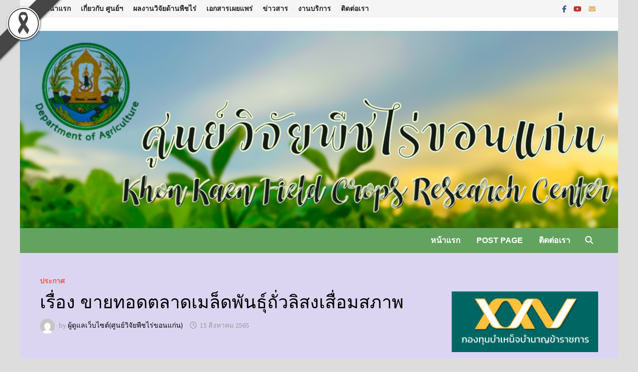

--- FILE ---
content_type: text/html; charset=UTF-8
request_url: https://www.doa.go.th/fc/khonkaen/?p=131356
body_size: 18221
content:
<!doctype html>
<html lang="th">
<head>
	<meta charset="UTF-8">
	<meta name="viewport" content="width=device-width, initial-scale=1">
	<link rel="profile" href="https://gmpg.org/xfn/11">

	<title>เรื่อง ขายทอดตลาดเมล็ดพันธุ์ถั่วลิสงเสื่อมสภาพ &#8211; ศูนย์วิจัยพืชไร่ขอนแก่น</title>
<meta name='robots' content='max-image-preview:large' />
	<style>img:is([sizes="auto" i], [sizes^="auto," i]) { contain-intrinsic-size: 3000px 1500px }</style>
	<link rel='dns-prefetch' href='//fonts.googleapis.com' />
<link rel="alternate" type="application/rss+xml" title="ศูนย์วิจัยพืชไร่ขอนแก่น &raquo; ฟีด" href="https://www.doa.go.th/fc/khonkaen/?feed=rss2" />
<script type="text/javascript">
/* <![CDATA[ */
window._wpemojiSettings = {"baseUrl":"https:\/\/s.w.org\/images\/core\/emoji\/16.0.1\/72x72\/","ext":".png","svgUrl":"https:\/\/s.w.org\/images\/core\/emoji\/16.0.1\/svg\/","svgExt":".svg","source":{"concatemoji":"https:\/\/www.doa.go.th\/fc\/khonkaen\/wp-includes\/js\/wp-emoji-release.min.js?ver=6.8.3"}};
/*! This file is auto-generated */
!function(s,n){var o,i,e;function c(e){try{var t={supportTests:e,timestamp:(new Date).valueOf()};sessionStorage.setItem(o,JSON.stringify(t))}catch(e){}}function p(e,t,n){e.clearRect(0,0,e.canvas.width,e.canvas.height),e.fillText(t,0,0);var t=new Uint32Array(e.getImageData(0,0,e.canvas.width,e.canvas.height).data),a=(e.clearRect(0,0,e.canvas.width,e.canvas.height),e.fillText(n,0,0),new Uint32Array(e.getImageData(0,0,e.canvas.width,e.canvas.height).data));return t.every(function(e,t){return e===a[t]})}function u(e,t){e.clearRect(0,0,e.canvas.width,e.canvas.height),e.fillText(t,0,0);for(var n=e.getImageData(16,16,1,1),a=0;a<n.data.length;a++)if(0!==n.data[a])return!1;return!0}function f(e,t,n,a){switch(t){case"flag":return n(e,"\ud83c\udff3\ufe0f\u200d\u26a7\ufe0f","\ud83c\udff3\ufe0f\u200b\u26a7\ufe0f")?!1:!n(e,"\ud83c\udde8\ud83c\uddf6","\ud83c\udde8\u200b\ud83c\uddf6")&&!n(e,"\ud83c\udff4\udb40\udc67\udb40\udc62\udb40\udc65\udb40\udc6e\udb40\udc67\udb40\udc7f","\ud83c\udff4\u200b\udb40\udc67\u200b\udb40\udc62\u200b\udb40\udc65\u200b\udb40\udc6e\u200b\udb40\udc67\u200b\udb40\udc7f");case"emoji":return!a(e,"\ud83e\udedf")}return!1}function g(e,t,n,a){var r="undefined"!=typeof WorkerGlobalScope&&self instanceof WorkerGlobalScope?new OffscreenCanvas(300,150):s.createElement("canvas"),o=r.getContext("2d",{willReadFrequently:!0}),i=(o.textBaseline="top",o.font="600 32px Arial",{});return e.forEach(function(e){i[e]=t(o,e,n,a)}),i}function t(e){var t=s.createElement("script");t.src=e,t.defer=!0,s.head.appendChild(t)}"undefined"!=typeof Promise&&(o="wpEmojiSettingsSupports",i=["flag","emoji"],n.supports={everything:!0,everythingExceptFlag:!0},e=new Promise(function(e){s.addEventListener("DOMContentLoaded",e,{once:!0})}),new Promise(function(t){var n=function(){try{var e=JSON.parse(sessionStorage.getItem(o));if("object"==typeof e&&"number"==typeof e.timestamp&&(new Date).valueOf()<e.timestamp+604800&&"object"==typeof e.supportTests)return e.supportTests}catch(e){}return null}();if(!n){if("undefined"!=typeof Worker&&"undefined"!=typeof OffscreenCanvas&&"undefined"!=typeof URL&&URL.createObjectURL&&"undefined"!=typeof Blob)try{var e="postMessage("+g.toString()+"("+[JSON.stringify(i),f.toString(),p.toString(),u.toString()].join(",")+"));",a=new Blob([e],{type:"text/javascript"}),r=new Worker(URL.createObjectURL(a),{name:"wpTestEmojiSupports"});return void(r.onmessage=function(e){c(n=e.data),r.terminate(),t(n)})}catch(e){}c(n=g(i,f,p,u))}t(n)}).then(function(e){for(var t in e)n.supports[t]=e[t],n.supports.everything=n.supports.everything&&n.supports[t],"flag"!==t&&(n.supports.everythingExceptFlag=n.supports.everythingExceptFlag&&n.supports[t]);n.supports.everythingExceptFlag=n.supports.everythingExceptFlag&&!n.supports.flag,n.DOMReady=!1,n.readyCallback=function(){n.DOMReady=!0}}).then(function(){return e}).then(function(){var e;n.supports.everything||(n.readyCallback(),(e=n.source||{}).concatemoji?t(e.concatemoji):e.wpemoji&&e.twemoji&&(t(e.twemoji),t(e.wpemoji)))}))}((window,document),window._wpemojiSettings);
/* ]]> */
</script>
<link rel="preload" href="https://www.doa.go.th/fc/khonkaen/wp-content/plugins/fusion/includes/css/webfonts/MaterialIcons-Regular.woff2" as="font" type="font/woff2" crossorigin><link rel='stylesheet' id='anwp-pg-styles-css' href='https://www.doa.go.th/fc/khonkaen/wp-content/plugins/anwp-post-grid-for-elementor/public/css/styles.min.css?ver=1.3.3' type='text/css' media='all' />
<style id='wp-emoji-styles-inline-css' type='text/css'>

	img.wp-smiley, img.emoji {
		display: inline !important;
		border: none !important;
		box-shadow: none !important;
		height: 1em !important;
		width: 1em !important;
		margin: 0 0.07em !important;
		vertical-align: -0.1em !important;
		background: none !important;
		padding: 0 !important;
	}
</style>
<link rel='stylesheet' id='wp-block-library-css' href='https://www.doa.go.th/fc/khonkaen/wp-includes/css/dist/block-library/style.min.css?ver=6.8.3' type='text/css' media='all' />
<style id='wp-block-library-theme-inline-css' type='text/css'>
.wp-block-audio :where(figcaption){color:#555;font-size:13px;text-align:center}.is-dark-theme .wp-block-audio :where(figcaption){color:#ffffffa6}.wp-block-audio{margin:0 0 1em}.wp-block-code{border:1px solid #ccc;border-radius:4px;font-family:Menlo,Consolas,monaco,monospace;padding:.8em 1em}.wp-block-embed :where(figcaption){color:#555;font-size:13px;text-align:center}.is-dark-theme .wp-block-embed :where(figcaption){color:#ffffffa6}.wp-block-embed{margin:0 0 1em}.blocks-gallery-caption{color:#555;font-size:13px;text-align:center}.is-dark-theme .blocks-gallery-caption{color:#ffffffa6}:root :where(.wp-block-image figcaption){color:#555;font-size:13px;text-align:center}.is-dark-theme :root :where(.wp-block-image figcaption){color:#ffffffa6}.wp-block-image{margin:0 0 1em}.wp-block-pullquote{border-bottom:4px solid;border-top:4px solid;color:currentColor;margin-bottom:1.75em}.wp-block-pullquote cite,.wp-block-pullquote footer,.wp-block-pullquote__citation{color:currentColor;font-size:.8125em;font-style:normal;text-transform:uppercase}.wp-block-quote{border-left:.25em solid;margin:0 0 1.75em;padding-left:1em}.wp-block-quote cite,.wp-block-quote footer{color:currentColor;font-size:.8125em;font-style:normal;position:relative}.wp-block-quote:where(.has-text-align-right){border-left:none;border-right:.25em solid;padding-left:0;padding-right:1em}.wp-block-quote:where(.has-text-align-center){border:none;padding-left:0}.wp-block-quote.is-large,.wp-block-quote.is-style-large,.wp-block-quote:where(.is-style-plain){border:none}.wp-block-search .wp-block-search__label{font-weight:700}.wp-block-search__button{border:1px solid #ccc;padding:.375em .625em}:where(.wp-block-group.has-background){padding:1.25em 2.375em}.wp-block-separator.has-css-opacity{opacity:.4}.wp-block-separator{border:none;border-bottom:2px solid;margin-left:auto;margin-right:auto}.wp-block-separator.has-alpha-channel-opacity{opacity:1}.wp-block-separator:not(.is-style-wide):not(.is-style-dots){width:100px}.wp-block-separator.has-background:not(.is-style-dots){border-bottom:none;height:1px}.wp-block-separator.has-background:not(.is-style-wide):not(.is-style-dots){height:2px}.wp-block-table{margin:0 0 1em}.wp-block-table td,.wp-block-table th{word-break:normal}.wp-block-table :where(figcaption){color:#555;font-size:13px;text-align:center}.is-dark-theme .wp-block-table :where(figcaption){color:#ffffffa6}.wp-block-video :where(figcaption){color:#555;font-size:13px;text-align:center}.is-dark-theme .wp-block-video :where(figcaption){color:#ffffffa6}.wp-block-video{margin:0 0 1em}:root :where(.wp-block-template-part.has-background){margin-bottom:0;margin-top:0;padding:1.25em 2.375em}
</style>
<style id='classic-theme-styles-inline-css' type='text/css'>
/*! This file is auto-generated */
.wp-block-button__link{color:#fff;background-color:#32373c;border-radius:9999px;box-shadow:none;text-decoration:none;padding:calc(.667em + 2px) calc(1.333em + 2px);font-size:1.125em}.wp-block-file__button{background:#32373c;color:#fff;text-decoration:none}
</style>
<link rel='stylesheet' id='flex-posts-css' href='https://www.doa.go.th/fc/khonkaen/wp-content/plugins/flex-posts/public/css/flex-posts.min.css?ver=1.11.0' type='text/css' media='all' />
<style id='pdfemb-pdf-embedder-viewer-style-inline-css' type='text/css'>
.wp-block-pdfemb-pdf-embedder-viewer{max-width:none}

</style>
<link rel='stylesheet' id='awsm-ead-public-css' href='https://www.doa.go.th/fc/khonkaen/wp-content/plugins/embed-any-document/css/embed-public.min.css?ver=2.7.8' type='text/css' media='all' />
<style id='global-styles-inline-css' type='text/css'>
:root{--wp--preset--aspect-ratio--square: 1;--wp--preset--aspect-ratio--4-3: 4/3;--wp--preset--aspect-ratio--3-4: 3/4;--wp--preset--aspect-ratio--3-2: 3/2;--wp--preset--aspect-ratio--2-3: 2/3;--wp--preset--aspect-ratio--16-9: 16/9;--wp--preset--aspect-ratio--9-16: 9/16;--wp--preset--color--black: #000000;--wp--preset--color--cyan-bluish-gray: #abb8c3;--wp--preset--color--white: #ffffff;--wp--preset--color--pale-pink: #f78da7;--wp--preset--color--vivid-red: #cf2e2e;--wp--preset--color--luminous-vivid-orange: #ff6900;--wp--preset--color--luminous-vivid-amber: #fcb900;--wp--preset--color--light-green-cyan: #7bdcb5;--wp--preset--color--vivid-green-cyan: #00d084;--wp--preset--color--pale-cyan-blue: #8ed1fc;--wp--preset--color--vivid-cyan-blue: #0693e3;--wp--preset--color--vivid-purple: #9b51e0;--wp--preset--gradient--vivid-cyan-blue-to-vivid-purple: linear-gradient(135deg,rgba(6,147,227,1) 0%,rgb(155,81,224) 100%);--wp--preset--gradient--light-green-cyan-to-vivid-green-cyan: linear-gradient(135deg,rgb(122,220,180) 0%,rgb(0,208,130) 100%);--wp--preset--gradient--luminous-vivid-amber-to-luminous-vivid-orange: linear-gradient(135deg,rgba(252,185,0,1) 0%,rgba(255,105,0,1) 100%);--wp--preset--gradient--luminous-vivid-orange-to-vivid-red: linear-gradient(135deg,rgba(255,105,0,1) 0%,rgb(207,46,46) 100%);--wp--preset--gradient--very-light-gray-to-cyan-bluish-gray: linear-gradient(135deg,rgb(238,238,238) 0%,rgb(169,184,195) 100%);--wp--preset--gradient--cool-to-warm-spectrum: linear-gradient(135deg,rgb(74,234,220) 0%,rgb(151,120,209) 20%,rgb(207,42,186) 40%,rgb(238,44,130) 60%,rgb(251,105,98) 80%,rgb(254,248,76) 100%);--wp--preset--gradient--blush-light-purple: linear-gradient(135deg,rgb(255,206,236) 0%,rgb(152,150,240) 100%);--wp--preset--gradient--blush-bordeaux: linear-gradient(135deg,rgb(254,205,165) 0%,rgb(254,45,45) 50%,rgb(107,0,62) 100%);--wp--preset--gradient--luminous-dusk: linear-gradient(135deg,rgb(255,203,112) 0%,rgb(199,81,192) 50%,rgb(65,88,208) 100%);--wp--preset--gradient--pale-ocean: linear-gradient(135deg,rgb(255,245,203) 0%,rgb(182,227,212) 50%,rgb(51,167,181) 100%);--wp--preset--gradient--electric-grass: linear-gradient(135deg,rgb(202,248,128) 0%,rgb(113,206,126) 100%);--wp--preset--gradient--midnight: linear-gradient(135deg,rgb(2,3,129) 0%,rgb(40,116,252) 100%);--wp--preset--font-size--small: 13px;--wp--preset--font-size--medium: 20px;--wp--preset--font-size--large: 36px;--wp--preset--font-size--x-large: 42px;--wp--preset--spacing--20: 0.44rem;--wp--preset--spacing--30: 0.67rem;--wp--preset--spacing--40: 1rem;--wp--preset--spacing--50: 1.5rem;--wp--preset--spacing--60: 2.25rem;--wp--preset--spacing--70: 3.38rem;--wp--preset--spacing--80: 5.06rem;--wp--preset--shadow--natural: 6px 6px 9px rgba(0, 0, 0, 0.2);--wp--preset--shadow--deep: 12px 12px 50px rgba(0, 0, 0, 0.4);--wp--preset--shadow--sharp: 6px 6px 0px rgba(0, 0, 0, 0.2);--wp--preset--shadow--outlined: 6px 6px 0px -3px rgba(255, 255, 255, 1), 6px 6px rgba(0, 0, 0, 1);--wp--preset--shadow--crisp: 6px 6px 0px rgba(0, 0, 0, 1);}:where(.is-layout-flex){gap: 0.5em;}:where(.is-layout-grid){gap: 0.5em;}body .is-layout-flex{display: flex;}.is-layout-flex{flex-wrap: wrap;align-items: center;}.is-layout-flex > :is(*, div){margin: 0;}body .is-layout-grid{display: grid;}.is-layout-grid > :is(*, div){margin: 0;}:where(.wp-block-columns.is-layout-flex){gap: 2em;}:where(.wp-block-columns.is-layout-grid){gap: 2em;}:where(.wp-block-post-template.is-layout-flex){gap: 1.25em;}:where(.wp-block-post-template.is-layout-grid){gap: 1.25em;}.has-black-color{color: var(--wp--preset--color--black) !important;}.has-cyan-bluish-gray-color{color: var(--wp--preset--color--cyan-bluish-gray) !important;}.has-white-color{color: var(--wp--preset--color--white) !important;}.has-pale-pink-color{color: var(--wp--preset--color--pale-pink) !important;}.has-vivid-red-color{color: var(--wp--preset--color--vivid-red) !important;}.has-luminous-vivid-orange-color{color: var(--wp--preset--color--luminous-vivid-orange) !important;}.has-luminous-vivid-amber-color{color: var(--wp--preset--color--luminous-vivid-amber) !important;}.has-light-green-cyan-color{color: var(--wp--preset--color--light-green-cyan) !important;}.has-vivid-green-cyan-color{color: var(--wp--preset--color--vivid-green-cyan) !important;}.has-pale-cyan-blue-color{color: var(--wp--preset--color--pale-cyan-blue) !important;}.has-vivid-cyan-blue-color{color: var(--wp--preset--color--vivid-cyan-blue) !important;}.has-vivid-purple-color{color: var(--wp--preset--color--vivid-purple) !important;}.has-black-background-color{background-color: var(--wp--preset--color--black) !important;}.has-cyan-bluish-gray-background-color{background-color: var(--wp--preset--color--cyan-bluish-gray) !important;}.has-white-background-color{background-color: var(--wp--preset--color--white) !important;}.has-pale-pink-background-color{background-color: var(--wp--preset--color--pale-pink) !important;}.has-vivid-red-background-color{background-color: var(--wp--preset--color--vivid-red) !important;}.has-luminous-vivid-orange-background-color{background-color: var(--wp--preset--color--luminous-vivid-orange) !important;}.has-luminous-vivid-amber-background-color{background-color: var(--wp--preset--color--luminous-vivid-amber) !important;}.has-light-green-cyan-background-color{background-color: var(--wp--preset--color--light-green-cyan) !important;}.has-vivid-green-cyan-background-color{background-color: var(--wp--preset--color--vivid-green-cyan) !important;}.has-pale-cyan-blue-background-color{background-color: var(--wp--preset--color--pale-cyan-blue) !important;}.has-vivid-cyan-blue-background-color{background-color: var(--wp--preset--color--vivid-cyan-blue) !important;}.has-vivid-purple-background-color{background-color: var(--wp--preset--color--vivid-purple) !important;}.has-black-border-color{border-color: var(--wp--preset--color--black) !important;}.has-cyan-bluish-gray-border-color{border-color: var(--wp--preset--color--cyan-bluish-gray) !important;}.has-white-border-color{border-color: var(--wp--preset--color--white) !important;}.has-pale-pink-border-color{border-color: var(--wp--preset--color--pale-pink) !important;}.has-vivid-red-border-color{border-color: var(--wp--preset--color--vivid-red) !important;}.has-luminous-vivid-orange-border-color{border-color: var(--wp--preset--color--luminous-vivid-orange) !important;}.has-luminous-vivid-amber-border-color{border-color: var(--wp--preset--color--luminous-vivid-amber) !important;}.has-light-green-cyan-border-color{border-color: var(--wp--preset--color--light-green-cyan) !important;}.has-vivid-green-cyan-border-color{border-color: var(--wp--preset--color--vivid-green-cyan) !important;}.has-pale-cyan-blue-border-color{border-color: var(--wp--preset--color--pale-cyan-blue) !important;}.has-vivid-cyan-blue-border-color{border-color: var(--wp--preset--color--vivid-cyan-blue) !important;}.has-vivid-purple-border-color{border-color: var(--wp--preset--color--vivid-purple) !important;}.has-vivid-cyan-blue-to-vivid-purple-gradient-background{background: var(--wp--preset--gradient--vivid-cyan-blue-to-vivid-purple) !important;}.has-light-green-cyan-to-vivid-green-cyan-gradient-background{background: var(--wp--preset--gradient--light-green-cyan-to-vivid-green-cyan) !important;}.has-luminous-vivid-amber-to-luminous-vivid-orange-gradient-background{background: var(--wp--preset--gradient--luminous-vivid-amber-to-luminous-vivid-orange) !important;}.has-luminous-vivid-orange-to-vivid-red-gradient-background{background: var(--wp--preset--gradient--luminous-vivid-orange-to-vivid-red) !important;}.has-very-light-gray-to-cyan-bluish-gray-gradient-background{background: var(--wp--preset--gradient--very-light-gray-to-cyan-bluish-gray) !important;}.has-cool-to-warm-spectrum-gradient-background{background: var(--wp--preset--gradient--cool-to-warm-spectrum) !important;}.has-blush-light-purple-gradient-background{background: var(--wp--preset--gradient--blush-light-purple) !important;}.has-blush-bordeaux-gradient-background{background: var(--wp--preset--gradient--blush-bordeaux) !important;}.has-luminous-dusk-gradient-background{background: var(--wp--preset--gradient--luminous-dusk) !important;}.has-pale-ocean-gradient-background{background: var(--wp--preset--gradient--pale-ocean) !important;}.has-electric-grass-gradient-background{background: var(--wp--preset--gradient--electric-grass) !important;}.has-midnight-gradient-background{background: var(--wp--preset--gradient--midnight) !important;}.has-small-font-size{font-size: var(--wp--preset--font-size--small) !important;}.has-medium-font-size{font-size: var(--wp--preset--font-size--medium) !important;}.has-large-font-size{font-size: var(--wp--preset--font-size--large) !important;}.has-x-large-font-size{font-size: var(--wp--preset--font-size--x-large) !important;}
:where(.wp-block-post-template.is-layout-flex){gap: 1.25em;}:where(.wp-block-post-template.is-layout-grid){gap: 1.25em;}
:where(.wp-block-columns.is-layout-flex){gap: 2em;}:where(.wp-block-columns.is-layout-grid){gap: 2em;}
:root :where(.wp-block-pullquote){font-size: 1.5em;line-height: 1.6;}
</style>
<link rel='stylesheet' id='blackribbon-css' href='https://www.doa.go.th/fc/khonkaen/wp-content/plugins/blackribbon/css/style.css?ver=6.8.3' type='text/css' media='all' />
<link rel='stylesheet' id='bootstrap-css' href='https://www.doa.go.th/fc/khonkaen/wp-content/plugins/fusion/includes/bootstrap/front/css/bootstrap.min.css?ver=3.3.5' type='text/css' media='all' />
<link rel='stylesheet' id='fsn_bootstrap-css' href='https://www.doa.go.th/fc/khonkaen/wp-content/plugins/fusion/includes/css/fusion-bootstrap.css?ver=1.3.0' type='text/css' media='all' />
<link rel='stylesheet' id='material-icons-css' href='https://www.doa.go.th/fc/khonkaen/wp-content/plugins/fusion/includes/css/material-icons.css?ver=1.5.4' type='text/css' media='all' />
<link rel='stylesheet' id='fsn_core-css' href='https://www.doa.go.th/fc/khonkaen/wp-content/plugins/fusion/includes/css/fusion-core.css?ver=1.3.6' type='text/css' media='all' />
<link rel='stylesheet' id='seed-social-css' href='https://www.doa.go.th/fc/khonkaen/wp-content/plugins/seed-social/style.css?ver=2021.02' type='text/css' media='all' />
<link rel='stylesheet' id='font-awesome-css' href='https://www.doa.go.th/fc/khonkaen/wp-content/themes/bam/assets/fonts/css/all.min.css?ver=6.7.2' type='text/css' media='all' />
<link rel='stylesheet' id='bam-style-css' href='https://www.doa.go.th/fc/khonkaen/wp-content/themes/bam/style.css?ver=1.3.5' type='text/css' media='all' />
<link rel='stylesheet' id='bam-google-fonts-css' href='https://fonts.googleapis.com/css?family=Source+Sans+Pro%3A100%2C200%2C300%2C400%2C500%2C600%2C700%2C800%2C900%2C100i%2C200i%2C300i%2C400i%2C500i%2C600i%2C700i%2C800i%2C900i|Roboto+Condensed%3A100%2C200%2C300%2C400%2C500%2C600%2C700%2C800%2C900%2C100i%2C200i%2C300i%2C400i%2C500i%2C600i%2C700i%2C800i%2C900i%26subset%3Dlatin' type='text/css' media='all' />
<link rel='stylesheet' id='tablepress-default-css' href='https://www.doa.go.th/fc/khonkaen/wp-content/plugins/tablepress/css/build/default.css?ver=3.2.5' type='text/css' media='all' />
<link rel='stylesheet' id='seed-fonts-all-css' href='https://fonts.googleapis.com/css?family=Noto+Fonts+Noto+Serif+Thai+Noto+Serif+Thai&#038;ver=6.8.3' type='text/css' media='all' />
<style id='seed-fonts-all-inline-css' type='text/css'>
h1, h2, h3, h4, h5, h6, nav, .nav, .menu, button, .button, .btn, .price, ._heading, .wp-block-pullquote blockquote, blockquote, label, legend{font-family: "Noto Fonts Noto Serif Thai Noto Serif Thai",sans-serif; }body {--s-heading:"Noto Fonts Noto Serif Thai Noto Serif Thai",sans-serif}body {--s-heading-weight:}
</style>
<script type="text/javascript" id="real3d-flipbook-global-js-extra">
/* <![CDATA[ */
var flipbookOptions_global = {"pages":[],"pdfUrl":"","printPdfUrl":"","tableOfContent":[],"id":"","bookId":"","date":"","lightboxThumbnailUrl":"","mode":"normal","viewMode":"webgl","pageTextureSize":"3000","pageTextureSizeSmall":"1500","pageTextureSizeMobile":"","pageTextureSizeMobileSmall":"1000","minPixelRatio":"1","pdfTextLayer":"true","zoomMin":"0.9","zoomStep":"2","zoomSize":"","zoomReset":"false","doubleClickZoom":"true","pageDrag":"true","singlePageMode":"false","pageFlipDuration":"1","sound":"true","startPage":"1","pageNumberOffset":"0","deeplinking":{"enabled":"false","prefix":""},"responsiveView":"true","responsiveViewTreshold":"768","responsiveViewRatio":"1","cover":"true","backCover":"true","scaleCover":"false","pageCaptions":"false","height":"400","responsiveHeight":"true","containerRatio":"","thumbnailsOnStart":"false","contentOnStart":"false","searchOnStart":"","searchResultsThumbs":"false","tableOfContentCloseOnClick":"true","thumbsCloseOnClick":"true","autoplayOnStart":"false","autoplayInterval":"3000","autoplayLoop":"true","autoplayStartPage":"1","rightToLeft":"false","pageWidth":"","pageHeight":"","thumbSize":"130","logoImg":"","logoUrl":"","logoUrlTarget":"","logoCSS":"position:absolute;left:0;top:0;","menuSelector":"","zIndex":"auto","preloaderText":"","googleAnalyticsTrackingCode":"","pdfBrowserViewerIfIE":"false","modeMobile":"","viewModeMobile":"","aspectMobile":"","aspectRatioMobile":"0.71","singlePageModeIfMobile":"false","logoHideOnMobile":"false","mobile":{"thumbnailsOnStart":"false","contentOnStart":"false","pagesInMemory":"6","bitmapResizeHeight":"","bitmapResizeQuality":"","currentPage":{"enabled":"false"},"pdfUrl":""},"lightboxCssClass":"","lightboxLink":"","lightboxLinkNewWindow":"true","lightboxBackground":"rgb(81, 85, 88)","lightboxBackgroundPattern":"","lightboxBackgroundImage":"","lightboxContainerCSS":"display:inline-block;padding:10px;","lightboxThumbnailHeight":"300","lightboxThumbnailUrlCSS":"display:block;","lightboxThumbnailInfo":"false","lightboxThumbnailInfoText":"","lightboxThumbnailInfoCSS":"top: 0;  width: 100%; height: 100%; font-size: 16px; color: #000; background: rgba(255,255,255,.8); ","showTitle":"false","showDate":"false","hideThumbnail":"false","lightboxText":"","lightboxTextCSS":"display:block;","lightboxTextPosition":"top","lightBoxOpened":"false","lightBoxFullscreen":"false","lightboxStartPage":"","lightboxMarginV":"0","lightboxMarginH":"0","lights":"true","lightPositionX":"0","lightPositionY":"150","lightPositionZ":"1400","lightIntensity":"0.6","shadows":"true","shadowMapSize":"2048","shadowOpacity":"0.2","shadowDistance":"15","pageHardness":"2","coverHardness":"2","pageRoughness":"1","pageMetalness":"0","pageSegmentsW":"6","pageSegmentsH":"1","pagesInMemory":"20","bitmapResizeHeight":"","bitmapResizeQuality":"","pageMiddleShadowSize":"4","pageMiddleShadowColorL":"#7F7F7F","pageMiddleShadowColorR":"#AAAAAA","antialias":"false","pan":"0","tilt":"0","rotateCameraOnMouseDrag":"true","panMax":"20","panMin":"-20","tiltMax":"0","tiltMin":"0","currentPage":{"enabled":"true","title":"Current page","hAlign":"left","vAlign":"top"},"btnAutoplay":{"enabled":"true","title":"Autoplay"},"btnNext":{"enabled":"true","title":"Next Page"},"btnLast":{"enabled":"false","title":"Last Page"},"btnPrev":{"enabled":"true","title":"Previous Page"},"btnFirst":{"enabled":"false","title":"First Page"},"btnZoomIn":{"enabled":"true","title":"Zoom in"},"btnZoomOut":{"enabled":"true","title":"Zoom out"},"btnToc":{"enabled":"true","title":"Table of Contents"},"btnThumbs":{"enabled":"true","title":"Pages"},"btnShare":{"enabled":"true","title":"Share"},"btnNotes":{"enabled":"false","title":"Notes"},"btnDownloadPages":{"enabled":"false","url":"","title":"Download pages"},"btnDownloadPdf":{"enabled":"true","url":"","title":"Download PDF","forceDownload":"true","openInNewWindow":"true"},"btnSound":{"enabled":"true","title":"Sound"},"btnExpand":{"enabled":"true","title":"Toggle fullscreen"},"btnSingle":{"enabled":"true","title":"Toggle single page"},"btnSearch":{"enabled":"false","title":"Search"},"search":{"enabled":"false","title":"Search"},"btnBookmark":{"enabled":"false","title":"Bookmark"},"btnPrint":{"enabled":"true","title":"Print"},"btnTools":{"enabled":"true","title":"Tools"},"btnClose":{"enabled":"true","title":"Close"},"whatsapp":{"enabled":"true"},"twitter":{"enabled":"true"},"facebook":{"enabled":"true"},"pinterest":{"enabled":"true"},"email":{"enabled":"true"},"linkedin":{"enabled":"true"},"digg":{"enabled":"false"},"reddit":{"enabled":"false"},"shareUrl":"","shareTitle":"","shareImage":"","layout":"1","icons":"FontAwesome","skin":"light","useFontAwesome5":"true","sideNavigationButtons":"true","menuNavigationButtons":"false","backgroundColor":"rgb(81, 85, 88)","backgroundPattern":"","backgroundImage":"","backgroundTransparent":"false","menuBackground":"","menuShadow":"","menuMargin":"0","menuPadding":"0","menuOverBook":"false","menuFloating":"false","menuTransparent":"false","menu2Background":"","menu2Shadow":"","menu2Margin":"0","menu2Padding":"0","menu2OverBook":"true","menu2Floating":"false","menu2Transparent":"true","skinColor":"","skinBackground":"","hideMenu":"false","menuAlignHorizontal":"center","btnColor":"","btnColorHover":"","btnBackground":"none","btnRadius":"0","btnMargin":"0","btnSize":"18","btnPaddingV":"10","btnPaddingH":"10","btnShadow":"","btnTextShadow":"","btnBorder":"","arrowColor":"#fff","arrowColorHover":"#fff","arrowBackground":"rgba(0,0,0,0)","arrowBackgroundHover":"rgba(0, 0, 0, .15)","arrowRadius":"4","arrowMargin":"4","arrowSize":"40","arrowPadding":"10","arrowTextShadow":"0px 0px 1px rgba(0, 0, 0, 1)","arrowBorder":"","closeBtnColorHover":"#FFF","closeBtnBackground":"rgba(0,0,0,.4)","closeBtnRadius":"0","closeBtnMargin":"0","closeBtnSize":"20","closeBtnPadding":"5","closeBtnTextShadow":"","closeBtnBorder":"","floatingBtnColor":"","floatingBtnColorHover":"","floatingBtnBackground":"","floatingBtnBackgroundHover":"","floatingBtnRadius":"","floatingBtnMargin":"","floatingBtnSize":"","floatingBtnPadding":"","floatingBtnShadow":"","floatingBtnTextShadow":"","floatingBtnBorder":"","currentPageMarginV":"5","currentPageMarginH":"5","arrowsAlwaysEnabledForNavigation":"true","arrowsDisabledNotFullscreen":"true","touchSwipeEnabled":"true","fitToWidth":"false","rightClickEnabled":"true","linkColor":"rgba(0, 0, 0, 0)","linkColorHover":"rgba(255, 255, 0, 1)","linkOpacity":"0.4","linkTarget":"_blank","pdfAutoLinks":"false","disableRange":"false","strings":{"print":"Print","printLeftPage":"Print left page","printRightPage":"Print right page","printCurrentPage":"Print current page","printAllPages":"Print all pages","download":"Download","downloadLeftPage":"Download left page","downloadRightPage":"Download right page","downloadCurrentPage":"Download current page","downloadAllPages":"Download all pages","bookmarks":"Bookmarks","bookmarkLeftPage":"Bookmark left page","bookmarkRightPage":"Bookmark right page","bookmarkCurrentPage":"Bookmark current page","search":"Search","findInDocument":"Find in document","pagesFoundContaining":"pages found containing","noMatches":"No matches","matchesFound":"matches found","page":"Page","matches":"matches","thumbnails":"Thumbnails","tableOfContent":"Table of Contents","share":"Share","pressEscToClose":"Press ESC to close","password":"Password","addNote":"Add note","typeInYourNote":"Type in your note..."},"access":"free","backgroundMusic":"","cornerCurl":"false","pdfTools":{"pageHeight":1500,"thumbHeight":200,"quality":0.8,"textLayer":"true","autoConvert":"true"},"slug":"","convertPDFLinks":"true","convertPDFLinksWithClass":"","convertPDFLinksWithoutClass":"","overridePDFEmbedder":"true","overrideDflip":"true","overrideWonderPDFEmbed":"true","override3DFlipBook":"true","overridePDFjsViewer":"true","resumeReading":"false","previewPages":"","previewMode":""};
/* ]]> */
</script>
<script type="text/javascript" src="https://www.doa.go.th/fc/khonkaen/wp-includes/js/jquery/jquery.min.js?ver=3.7.1" id="jquery-core-js"></script>
<script type="text/javascript" src="https://www.doa.go.th/fc/khonkaen/wp-includes/js/jquery/jquery-migrate.min.js?ver=3.4.1" id="jquery-migrate-js"></script>
<link rel="https://api.w.org/" href="https://www.doa.go.th/fc/khonkaen/index.php?rest_route=/" /><link rel="alternate" title="JSON" type="application/json" href="https://www.doa.go.th/fc/khonkaen/index.php?rest_route=/wp/v2/posts/131356" /><link rel="EditURI" type="application/rsd+xml" title="RSD" href="https://www.doa.go.th/fc/khonkaen/xmlrpc.php?rsd" />
<meta name="generator" content="WordPress 6.8.3" />
<link rel="canonical" href="https://www.doa.go.th/fc/khonkaen/?p=131356" />
<link rel='shortlink' href='https://www.doa.go.th/fc/khonkaen/?p=131356' />
<link rel="alternate" title="oEmbed (JSON)" type="application/json+oembed" href="https://www.doa.go.th/fc/khonkaen/index.php?rest_route=%2Foembed%2F1.0%2Fembed&#038;url=https%3A%2F%2Fwww.doa.go.th%2Ffc%2Fkhonkaen%2F%3Fp%3D131356" />
<link rel="alternate" title="oEmbed (XML)" type="text/xml+oembed" href="https://www.doa.go.th/fc/khonkaen/index.php?rest_route=%2Foembed%2F1.0%2Fembed&#038;url=https%3A%2F%2Fwww.doa.go.th%2Ffc%2Fkhonkaen%2F%3Fp%3D131356&#038;format=xml" />
<meta property="og:url" content="https://www.doa.go.th/fc/khonkaen/%e0%b8%9b%e0%b8%a3%e0%b8%b0%e0%b8%81%e0%b8%b2%e0%b8%a8-%e0%b8%a8%e0%b8%b9%e0%b8%99%e0%b8%a2%e0%b9%8c%e0%b8%a7%e0%b8%b4%e0%b8%88%e0%b8%b1%e0%b8%a2%e0%b8%9e%e0%b8%b7%e0%b8%8a%e0%b9%84%e0%b8%a3%e0%b9%88" />
		<meta property="og:type" content="article" />
		<meta property="og:title" content="เรื่อง ขายทอดตลาดเมล็ดพันธุ์ถั่วลิสงเสื่อมสภาพ" />
		<meta property="og:description" content="" />
		<meta property="og:image" content="https://www.doa.go.th/fc/khonkaen/wp-content/uploads/2022/08/S__4571139.jpg" /><meta name="generator" content="Elementor 3.32.5; features: additional_custom_breakpoints; settings: css_print_method-external, google_font-enabled, font_display-auto">
			<style>
				.e-con.e-parent:nth-of-type(n+4):not(.e-lazyloaded):not(.e-no-lazyload),
				.e-con.e-parent:nth-of-type(n+4):not(.e-lazyloaded):not(.e-no-lazyload) * {
					background-image: none !important;
				}
				@media screen and (max-height: 1024px) {
					.e-con.e-parent:nth-of-type(n+3):not(.e-lazyloaded):not(.e-no-lazyload),
					.e-con.e-parent:nth-of-type(n+3):not(.e-lazyloaded):not(.e-no-lazyload) * {
						background-image: none !important;
					}
				}
				@media screen and (max-height: 640px) {
					.e-con.e-parent:nth-of-type(n+2):not(.e-lazyloaded):not(.e-no-lazyload),
					.e-con.e-parent:nth-of-type(n+2):not(.e-lazyloaded):not(.e-no-lazyload) * {
						background-image: none !important;
					}
				}
			</style>
					<style type="text/css">
					.site-title,
			.site-description {
				position: absolute;
				clip: rect(1px, 1px, 1px, 1px);
				display: none;
			}
				</style>
		<link rel="icon" href="https://www.doa.go.th/fc/khonkaen/wp-content/uploads/2022/08/cropped-S__4571139-32x32.jpg" sizes="32x32" />
<link rel="icon" href="https://www.doa.go.th/fc/khonkaen/wp-content/uploads/2022/08/cropped-S__4571139-192x192.jpg" sizes="192x192" />
<link rel="apple-touch-icon" href="https://www.doa.go.th/fc/khonkaen/wp-content/uploads/2022/08/cropped-S__4571139-180x180.jpg" />
<meta name="msapplication-TileImage" content="https://www.doa.go.th/fc/khonkaen/wp-content/uploads/2022/08/cropped-S__4571139-270x270.jpg" />

		<style type="text/css" id="theme-custom-css">
			/* Header CSS */
                    body.boxed-layout #page {
                        max-width: 1200px;
                    }
                /* Color CSS */
                    .page-content a:hover,
                    .entry-content a:hover {
                        color: #00aeef;
                    }
                
                    button:hover,
                    input[type="button"]:hover,
                    input[type="reset"]:hover,
                    input[type="submit"]:hover,
                    .wp-block-search .wp-block-search__button:hover,
                    .bam-readmore:hover {
                        background: #d7cce2;
                    }
                
                    body.boxed-layout.custom-background,
                    body.boxed-layout {
                        background-color: #dddddd;
                    }
                
                    body.boxed-layout #page {
                        background: #dcd5f2;
                    }
                
                    body.boxed-layout.custom-background.separate-containers,
                    body.boxed-layout.separate-containers {
                        background-color: #dddddd;
                    }
                
                    body.wide-layout.custom-background.separate-containers,
                    body.wide-layout.separate-containers {
                        background-color: #eeeeee;
                    }
                /* Header CSS */
                    .site-header {
                        border-bottom: 1px solid #dddddd;
                    }
                
                        .site-header.default-style .main-navigation { background: #63a360; }
                    
                        .site-header.default-style .main-navigation ul li a:hover { color: #d3c6b6; }
                        .site-header.default-style .main-navigation .current_page_item > a, .site-header.default-style .main-navigation .current-menu-item > a, .site-header.default-style .main-navigation .current_page_ancestor > a, .site-header.default-style .main-navigation .current-menu-ancestor > a { color: #d3c6b6; }
                    
                        .site-header.default-style .main-navigation ul ul {
                            background-color: #63a360;
                        }
                    
                        .site-header.default-style .main-navigation ul ul li a:hover {
                            background-color: #a56833;
                        }
                    
                        .site-header.default-style #site-header-inner {
                            padding-top: 0px;
                        }
                    
                        .site-header.default-style #site-header-inner {
                            padding-bottom: 0px;
                        }
                    /* Top Bar CSS */
                        .bam-topbar-social.colored .bam-social-link i:hover {
                            color: #2d9138;
                        }
                    /* Footer CSS */
                    .footer-widget-area {
                        background: #f2f2f2;
                    }
                
                    .site-info {
                        background: #189b74;
                    }		</style>

	</head>

<body class="wp-singular post-template-default single single-post postid-131356 single-format-standard wp-embed-responsive wp-theme-bam theme--bam boxed-layout right-sidebar one-container elementor-default elementor-kit-368">



<div id="page" class="site">
	<a class="skip-link screen-reader-text" href="#content">Skip to content</a>

	
<div id="topbar" class="bam-topbar clearfix">

    <div class="container">

        
            <div id="top-navigation" class="top-navigation">
        <div class="menu-primary-container"><ul id="top-menu" class="menu"><li id="menu-item-362" class="menu-item menu-item-type-custom menu-item-object-custom menu-item-home menu-item-362"><a href="https://www.doa.go.th/fc/khonkaen">หน้าแรก</a></li>
<li id="menu-item-131620" class="menu-item menu-item-type-custom menu-item-object-custom menu-item-has-children menu-item-131620"><a href="#">เกี่ยวกับ ศูนย์ฯ</a>
<ul class="sub-menu">
	<li id="menu-item-74" class="menu-item menu-item-type-post_type menu-item-object-page menu-item-74"><a href="https://www.doa.go.th/fc/khonkaen/?page_id=57">วิสัยทัศน์ / พันธกิจ / ค่านิยม / อำนาจหน้าที่</a></li>
	<li id="menu-item-73" class="menu-item menu-item-type-post_type menu-item-object-page menu-item-73"><a href="https://www.doa.go.th/fc/khonkaen/?page_id=59">บทบาทและหน้าที่</a></li>
	<li id="menu-item-130720" class="menu-item menu-item-type-custom menu-item-object-custom menu-item-has-children menu-item-130720"><a href="#">ทำเนียบบุคลากร</a>
	<ul class="sub-menu">
		<li id="menu-item-130719" class="menu-item menu-item-type-post_type menu-item-object-page menu-item-130719"><a href="https://www.doa.go.th/fc/khonkaen/?page_id=871">ผู้บริหาร/ข้าราชการ</a></li>
		<li id="menu-item-130717" class="menu-item menu-item-type-post_type menu-item-object-page menu-item-130717"><a href="https://www.doa.go.th/fc/khonkaen/?page_id=881">ลูกจ้างประจำ</a></li>
		<li id="menu-item-130825" class="menu-item menu-item-type-post_type menu-item-object-page menu-item-130825"><a href="https://www.doa.go.th/fc/khonkaen/?page_id=130660">พนักงานราชการ</a></li>
	</ul>
</li>
</ul>
</li>
<li id="menu-item-261" class="menu-item menu-item-type-post_type menu-item-object-page menu-item-261"><a href="https://www.doa.go.th/fc/khonkaen/?page_id=255">ผลงานวิจัยด้านพืชไร่</a></li>
<li id="menu-item-130713" class="menu-item menu-item-type-custom menu-item-object-custom menu-item-has-children menu-item-130713"><a href="#">เอกสารเผยแพร่</a>
<ul class="sub-menu">
	<li id="menu-item-132829" class="menu-item menu-item-type-post_type menu-item-object-page menu-item-has-children menu-item-132829"><a href="https://www.doa.go.th/fc/khonkaen/?page_id=132804">ประชุมวิชาการศูนย์วิจัยพืชไร่ประจำปี</a>
	<ul class="sub-menu">
		<li id="menu-item-133702" class="menu-item menu-item-type-post_type menu-item-object-page menu-item-133702"><a href="https://www.doa.go.th/fc/khonkaen/?page_id=133690">ปี ๒๕๖๑</a></li>
		<li id="menu-item-133703" class="menu-item menu-item-type-post_type menu-item-object-page menu-item-133703"><a href="https://www.doa.go.th/fc/khonkaen/?page_id=133691">ปี ๒๕๖๒</a></li>
		<li id="menu-item-133704" class="menu-item menu-item-type-post_type menu-item-object-page menu-item-133704"><a href="https://www.doa.go.th/fc/khonkaen/?page_id=133692">ปี ๒๕๖๓</a></li>
		<li id="menu-item-133705" class="menu-item menu-item-type-post_type menu-item-object-page menu-item-133705"><a href="https://www.doa.go.th/fc/khonkaen/?page_id=133693">ปี ๒๕๖๔</a></li>
		<li id="menu-item-133706" class="menu-item menu-item-type-post_type menu-item-object-page menu-item-133706"><a href="https://www.doa.go.th/fc/khonkaen/?page_id=133694">ปี ๒๕๖๕</a></li>
		<li id="menu-item-133707" class="menu-item menu-item-type-post_type menu-item-object-page menu-item-133707"><a href="https://www.doa.go.th/fc/khonkaen/?page_id=133695">ปี ๒๕๖๒๖</a></li>
	</ul>
</li>
	<li id="menu-item-132832" class="menu-item menu-item-type-post_type menu-item-object-page menu-item-132832"><a href="https://www.doa.go.th/fc/khonkaen/?page_id=253">รายงานผลงานวิจัย</a></li>
	<li id="menu-item-132045" class="menu-item menu-item-type-post_type menu-item-object-page menu-item-132045"><a href="https://www.doa.go.th/fc/khonkaen/?page_id=132043">ผลงานวิจัยตีพิมพ์/เผยแพร่</a></li>
	<li id="menu-item-260" class="menu-item menu-item-type-post_type menu-item-object-page menu-item-260"><a href="https://www.doa.go.th/fc/khonkaen/?page_id=257">หนังสือ/คู่มือ/E-book</a></li>
	<li id="menu-item-80" class="menu-item menu-item-type-custom menu-item-object-custom menu-item-has-children menu-item-80"><a href="http://at.doa.go.th/ew/index.php">เตือนภัยการผลิตพืช</a>
	<ul class="sub-menu">
		<li id="menu-item-131643" class="menu-item menu-item-type-post_type menu-item-object-page menu-item-131643"><a href="https://www.doa.go.th/fc/khonkaen/?page_id=131639">เอกสารแผ่นพับ โปสเตอร์</a></li>
	</ul>
</li>
</ul>
</li>
<li id="menu-item-130716" class="menu-item menu-item-type-custom menu-item-object-custom menu-item-has-children menu-item-130716"><a href="#">ข่าวสาร</a>
<ul class="sub-menu">
	<li id="menu-item-130619" class="menu-item menu-item-type-taxonomy menu-item-object-category menu-item-130619"><a href="https://www.doa.go.th/fc/khonkaen/?cat=72162">จดหมายข่าวประชาสัมพันธ์ศูนย์ฯ</a></li>
	<li id="menu-item-130715" class="menu-item menu-item-type-taxonomy menu-item-object-category menu-item-130715"><a href="https://www.doa.go.th/fc/khonkaen/?cat=8">จดหมายข่าวบริการด้านวิชาการ</a></li>
</ul>
</li>
<li id="menu-item-49" class="menu-item menu-item-type-post_type menu-item-object-page menu-item-has-children menu-item-49"><a href="https://www.doa.go.th/fc/khonkaen/?page_id=2">งานบริการ</a>
<ul class="sub-menu">
	<li id="menu-item-89" class="menu-item menu-item-type-taxonomy menu-item-object-category current-post-ancestor current-menu-parent current-post-parent menu-item-89"><a href="https://www.doa.go.th/fc/khonkaen/?cat=6">ประกาศ</a></li>
	<li id="menu-item-358" class="menu-item menu-item-type-post_type menu-item-object-page menu-item-358"><a href="https://www.doa.go.th/fc/khonkaen/?page_id=354">ถามตอบปัญหาพืชไร่</a></li>
	<li id="menu-item-108" class="menu-item menu-item-type-post_type menu-item-object-page menu-item-108"><a href="https://www.doa.go.th/fc/khonkaen/?page_id=106">ราคาจำหน่ายพันธุ์พืชไร่</a></li>
	<li id="menu-item-409" class="menu-item menu-item-type-post_type menu-item-object-page menu-item-409"><a href="https://www.doa.go.th/fc/khonkaen/?page_id=407">องค์ความรู้การจัดการไร่</a></li>
	<li id="menu-item-194" class="menu-item menu-item-type-custom menu-item-object-custom menu-item-194"><a href="http://edoc.doa.go.th/doccir/docindex.html">หนังสือเวียนกรมฯ</a></li>
	<li id="menu-item-133362" class="menu-item menu-item-type-custom menu-item-object-custom menu-item-133362"><a href="https://script.google.com/macros/s/AKfycbxTNoUisthuLgo2kzmHwmuQMnJuhCkPCzy-P-6sr0KjXRi4oaU9k17rzWnNYFaJtrvzAw/exec">ทดสอบระบบ</a></li>
</ul>
</li>
<li id="menu-item-50" class="menu-item menu-item-type-post_type menu-item-object-page menu-item-50"><a href="https://www.doa.go.th/fc/khonkaen/?page_id=14">ติดต่อเรา</a></li>
</ul></div>					
    </div>		

        
<div class="bam-topbar-social colored">

    
        
                    <span class="bam-social-icon">
                                    <a href="https://web.facebook.com/kkfcrc/" class="bam-social-link facebook" target="_blank" title="Facebook">
                        <i class="fab fa-facebook-f"></i>
                    </a>
                            </span>
                
    
        
                    <span class="bam-social-icon">
                                    <a href="http://www" class="bam-social-link youtube" target="_blank" title="Youtube">
                        <i class="fab fa-youtube"></i>
                    </a>
                            </span>
                
    
        
                
    
        
                
    
        
                
    
        
                
    
        
                
    
        
                
    
        
                
    
        
                
    
        
                
    
        
                
    
        
                
    
        
                
    
        
                
    
        
                
    
        
                
    
        
                
    
        
                
    
        
                
    
        
                
    
        
                
    
        
                    <span class="bam-social-icon">
                                    <a href="mailto:www@gmail.com" class="bam-social-link email" target="_self" title="Email">
                        <i class="fas fa-envelope"></i>
                    </a>
                            </span>
                
    
</div><!-- .bam-social-media -->
    </div>

</div>
	


<header id="masthead" class="site-header default-style">

    
    

<div id="site-header-inner" class="clearfix container center-logo">

    <div class="site-branding">
    <div class="site-branding-inner">

        
        <div class="site-branding-text">
                            <p class="site-title"><a href="https://www.doa.go.th/fc/khonkaen/" rel="home">ศูนย์วิจัยพืชไร่ขอนแก่น</a></p>
                        </div><!-- .site-branding-text -->

    </div><!-- .site-branding-inner -->
</div><!-- .site-branding -->
        
</div><!-- #site-header-inner -->

<div class="th-header-image clearfix"><a href="https://www.doa.go.th/fc/khonkaen/" title="ศูนย์วิจัยพืชไร่ขอนแก่น" rel="home"><img fetchpriority="high" src="https://www.doa.go.th/fc/khonkaen/wp-content/uploads/2022/06/cropped-cropped-25D6FDEF-C238-405D-9EC2-EC2AE818E359-2-e1656389021159.png" height="1330" width="4032" alt="" /></a></div>

<nav id="site-navigation" class="main-navigation">

    <div id="site-navigation-inner" class="container align-right show-search">
        
        <div class="menu-%e0%b8%ab%e0%b8%99%e0%b9%89%e0%b8%b2%e0%b9%81%e0%b8%a3%e0%b8%81-container"><ul id="primary-menu" class="menu"><li id="menu-item-21" class="menu-item menu-item-type-custom menu-item-object-custom menu-item-home menu-item-21"><a href="https://www.doa.go.th/fc/khonkaen/">หน้าแรก</a></li>
<li id="menu-item-23" class="menu-item menu-item-type-post_type menu-item-object-page current_page_parent menu-item-23"><a href="https://www.doa.go.th/fc/khonkaen/?page_id=15">post page</a></li>
<li id="menu-item-24" class="menu-item menu-item-type-post_type menu-item-object-page menu-item-24"><a href="https://www.doa.go.th/fc/khonkaen/?page_id=14">ติดต่อเรา</a></li>
</ul></div><div class="bam-search-button-icon">
    <i class="fas fa-search" aria-hidden="true"></i>
</div>
<div class="bam-search-box-container">
    <div class="bam-search-box">
        <form role="search" method="get" class="search-form" action="https://www.doa.go.th/fc/khonkaen/">
				<label>
					<span class="screen-reader-text">ค้นหาสำหรับ:</span>
					<input type="search" class="search-field" placeholder="ค้นหา &hellip;" value="" name="s" />
				</label>
				<input type="submit" class="search-submit" value="ค้นหา" />
			</form>    </div><!-- th-search-box -->
</div><!-- .th-search-box-container -->

        <button class="menu-toggle" aria-controls="primary-menu" aria-expanded="false" data-toggle-target=".mobile-navigation"><i class="fas fa-bars"></i>Menu</button>
        
    </div><!-- .container -->
    
</nav><!-- #site-navigation -->
<div class="mobile-dropdown">
    <nav class="mobile-navigation">
        <div class="menu-%e0%b8%ab%e0%b8%99%e0%b9%89%e0%b8%b2%e0%b9%81%e0%b8%a3%e0%b8%81-container"><ul id="primary-menu-mobile" class="menu"><li class="menu-item menu-item-type-custom menu-item-object-custom menu-item-home menu-item-21"><a href="https://www.doa.go.th/fc/khonkaen/">หน้าแรก</a></li>
<li class="menu-item menu-item-type-post_type menu-item-object-page current_page_parent menu-item-23"><a href="https://www.doa.go.th/fc/khonkaen/?page_id=15">post page</a></li>
<li class="menu-item menu-item-type-post_type menu-item-object-page menu-item-24"><a href="https://www.doa.go.th/fc/khonkaen/?page_id=14">ติดต่อเรา</a></li>
</ul></div>    </nav>
</div>

    
    			<div class="bam-header-bg"></div>
         
</header><!-- #masthead -->


	
	<div id="content" class="site-content">
		<div class="container">

	
	<div id="primary" class="content-area">

		
		<main id="main" class="site-main">

			
			
<article id="post-131356" class="bam-single-post post-131356 post type-post status-publish format-standard has-post-thumbnail hentry category-6">

	
		
	<div class="category-list">
		<span class="cat-links"><a href="https://www.doa.go.th/fc/khonkaen/?cat=6" rel="category">ประกาศ</a></span>	</div><!-- .category-list -->

	<header class="entry-header">
		<h1 class="entry-title">เรื่อง ขายทอดตลาดเมล็ดพันธุ์ถั่วลิสงเสื่อมสภาพ</h1>			<div class="entry-meta">
				<span class="byline"> <img class="author-photo" alt="ผู้ดูแลเว็บไซต์(ศูนย์วิจัยพืชไร่ขอนแก่น)" src="https://secure.gravatar.com/avatar/b83ed7232f318ce6555eb507a2b6a0f122fe4a8b376dec7f408b489196e1047d?s=96&#038;d=mm&#038;r=g" />by <span class="author vcard"><a class="url fn n" href="https://www.doa.go.th/fc/khonkaen/?author=1">ผู้ดูแลเว็บไซต์(ศูนย์วิจัยพืชไร่ขอนแก่น)</a></span></span><span class="posted-on"><i class="far fa-clock"></i><a href="https://www.doa.go.th/fc/khonkaen/?p=131356" rel="bookmark"><time class="entry-date published sm-hu" datetime="2022-08-15T10:26:00+07:00">15 สิงหาคม 2565</time><time class="updated" datetime="2022-08-16T09:03:13+07:00">16 สิงหาคม 2022</time></a></span>			</div><!-- .entry-meta -->
			</header><!-- .entry-header -->

	
	
	
	<div class="entry-content">
		<div class="real3dflipbook" id="0_691204ef04097" style="position:absolute;"></div><ul data-list="seed-social" class="seed-social -bottom"><li class="facebook"><a href="https://www.facebook.com/share.php?u=https%3A%2F%2Fwww.doa.go.th%2Ffc%2Fkhonkaen%2F%3Fp%3D131356" data-href="https://www.facebook.com/share.php?u=https%3A%2F%2Fwww.doa.go.th%2Ffc%2Fkhonkaen%2F%3Fp%3D131356" class="seed-social-btn" target="seed-social"><svg class="ss-facebook" role="img" width="24" height="24" viewBox="0 0 24 24" xmlns="http://www.w3.org/2000/svg" fill="currentColor"><title>Facebook</title><path d="M9.101 23.691v-7.98H6.627v-3.667h2.474v-1.58c0-4.085 1.848-5.978 5.858-5.978.401 0 .955.042 1.468.103a8.68 8.68 0 0 1 1.141.195v3.325a8.623 8.623 0 0 0-.653-.036 26.805 26.805 0 0 0-.733-.009c-.707 0-1.259.096-1.675.309a1.686 1.686 0 0 0-.679.622c-.258.42-.374.995-.374 1.752v1.297h3.919l-.386 2.103-.287 1.564h-3.246v8.245C19.396 23.238 24 18.179 24 12.044c0-6.627-5.373-12-12-12s-12 5.373-12 12c0 5.628 3.874 10.35 9.101 11.647Z"/></svg><span class="text">Facebook</span><span class="count"></span></a></li><li class="twitter"><a href="https://twitter.com/share?url=https%3A%2F%2Fwww.doa.go.th%2Ffc%2Fkhonkaen%2F%3Fp%3D131356&text=%E0%B9%80%E0%B8%A3%E0%B8%B7%E0%B9%88%E0%B8%AD%E0%B8%87+%E0%B8%82%E0%B8%B2%E0%B8%A2%E0%B8%97%E0%B8%AD%E0%B8%94%E0%B8%95%E0%B8%A5%E0%B8%B2%E0%B8%94%E0%B9%80%E0%B8%A1%E0%B8%A5%E0%B9%87%E0%B8%94%E0%B8%9E%E0%B8%B1%E0%B8%99%E0%B8%98%E0%B8%B8%E0%B9%8C%E0%B8%96%E0%B8%B1%E0%B9%88%E0%B8%A7%E0%B8%A5%E0%B8%B4%E0%B8%AA%E0%B8%87%E0%B9%80%E0%B8%AA%E0%B8%B7%E0%B9%88%E0%B8%AD%E0%B8%A1%E0%B8%AA%E0%B8%A0%E0%B8%B2%E0%B8%9E" data-href="https://twitter.com/share?url=https%3A%2F%2Fwww.doa.go.th%2Ffc%2Fkhonkaen%2F%3Fp%3D131356&text=%E0%B9%80%E0%B8%A3%E0%B8%B7%E0%B9%88%E0%B8%AD%E0%B8%87+%E0%B8%82%E0%B8%B2%E0%B8%A2%E0%B8%97%E0%B8%AD%E0%B8%94%E0%B8%95%E0%B8%A5%E0%B8%B2%E0%B8%94%E0%B9%80%E0%B8%A1%E0%B8%A5%E0%B9%87%E0%B8%94%E0%B8%9E%E0%B8%B1%E0%B8%99%E0%B8%98%E0%B8%B8%E0%B9%8C%E0%B8%96%E0%B8%B1%E0%B9%88%E0%B8%A7%E0%B8%A5%E0%B8%B4%E0%B8%AA%E0%B8%87%E0%B9%80%E0%B8%AA%E0%B8%B7%E0%B9%88%E0%B8%AD%E0%B8%A1%E0%B8%AA%E0%B8%A0%E0%B8%B2%E0%B8%9E" class="seed-social-btn" target="seed-social"><svg class="ss-twitter" role="img" width="24" height="24" viewBox="0 0 24 24" xmlns="http://www.w3.org/2000/svg" fill="currentColor"><title>X</title><path d="M18.901 1.153h3.68l-8.04 9.19L24 22.846h-7.406l-5.8-7.584-6.638 7.584H.474l8.6-9.83L0 1.154h7.594l5.243 6.932ZM17.61 20.644h2.039L6.486 3.24H4.298Z"/></svg><span class="text">Twitter</span><span class="count"></span></a></li><li class="line"><a href="https://lineit.line.me/share/ui?url=https%3A%2F%2Fwww.doa.go.th%2Ffc%2Fkhonkaen%2F%3Fp%3D131356" data-href="https://lineit.line.me/share/ui?url=https%3A%2F%2Fwww.doa.go.th%2Ffc%2Fkhonkaen%2F%3Fp%3D131356" class="seed-social-btn" target="seed-social -line"><svg class="ss-line" role="img" width="24" height="24" viewBox="0 0 24 24" xmlns="http://www.w3.org/2000/svg" fill="currentColor"><title>LINE</title><path d="M19.365 9.863c.349 0 .63.285.63.631 0 .345-.281.63-.63.63H17.61v1.125h1.755c.349 0 .63.283.63.63 0 .344-.281.629-.63.629h-2.386c-.345 0-.627-.285-.627-.629V8.108c0-.345.282-.63.63-.63h2.386c.346 0 .627.285.627.63 0 .349-.281.63-.63.63H17.61v1.125h1.755zm-3.855 3.016c0 .27-.174.51-.432.596-.064.021-.133.031-.199.031-.211 0-.391-.09-.51-.25l-2.443-3.317v2.94c0 .344-.279.629-.631.629-.346 0-.626-.285-.626-.629V8.108c0-.27.173-.51.43-.595.06-.023.136-.033.194-.033.195 0 .375.104.495.254l2.462 3.33V8.108c0-.345.282-.63.63-.63.345 0 .63.285.63.63v4.771zm-5.741 0c0 .344-.282.629-.631.629-.345 0-.627-.285-.627-.629V8.108c0-.345.282-.63.63-.63.346 0 .628.285.628.63v4.771zm-2.466.629H4.917c-.345 0-.63-.285-.63-.629V8.108c0-.345.285-.63.63-.63.348 0 .63.285.63.63v4.141h1.756c.348 0 .629.283.629.63 0 .344-.282.629-.629.629M24 10.314C24 4.943 18.615.572 12 .572S0 4.943 0 10.314c0 4.811 4.27 8.842 10.035 9.608.391.082.923.258 1.058.59.12.301.079.766.038 1.08l-.164 1.02c-.045.301-.24 1.186 1.049.645 1.291-.539 6.916-4.078 9.436-6.975C23.176 14.393 24 12.458 24 10.314"/></svg><span class="text">Line</span><span class="count"></span></a></li></ul>	</div><!-- .entry-content -->

	
	<footer class="entry-footer">
			</footer><!-- .entry-footer -->

	
</article><!-- #post-131356 -->


<div class="bam-related-posts clearfix">

    <h3 class="related-section-title">You might also like</h3>

    <div class="related-posts-wrap">
                    <div class="related-post">
                <div class="related-post-thumbnail">
                    <a href="https://www.doa.go.th/fc/khonkaen/?p=131364">
                        <img width="445" height="265" src="https://www.doa.go.th/fc/khonkaen/wp-content/uploads/2022/08/S__4571139-445x265.jpg" class="attachment-bam-thumb size-bam-thumb wp-post-image" alt="" decoding="async" srcset="https://www.doa.go.th/fc/khonkaen/wp-content/uploads/2022/08/S__4571139-445x265.jpg 445w, https://www.doa.go.th/fc/khonkaen/wp-content/uploads/2022/08/S__4571139-890x530.jpg 890w" sizes="(max-width: 445px) 100vw, 445px" />                    </a>
                </div><!-- .related-post-thumbnail -->
                <h3 class="related-post-title">
                    <a href="https://www.doa.go.th/fc/khonkaen/?p=131364" rel="bookmark" title="เรื่อง การขายทอดตลาดพัสดุ">
                        เรื่อง การขายทอดตลาดพัสดุ                    </a>
                </h3><!-- .related-post-title -->
                <div class="related-post-meta"><span class="posted-on"><i class="far fa-clock"></i><a href="https://www.doa.go.th/fc/khonkaen/?p=131364" rel="bookmark"><time class="entry-date published sm-hu" datetime="2022-08-15T10:45:00+07:00">15 สิงหาคม 2565</time><time class="updated" datetime="2022-08-16T09:02:55+07:00">16 สิงหาคม 2022</time></a></span></div>
            </div><!-- .related-post -->
                    <div class="related-post">
                <div class="related-post-thumbnail">
                    <a href="https://www.doa.go.th/fc/khonkaen/?p=133272">
                        <img width="445" height="250" src="https://www.doa.go.th/fc/khonkaen/wp-content/uploads/2025/02/IMG_3738.jpeg" class="attachment-bam-thumb size-bam-thumb wp-post-image" alt="" decoding="async" srcset="https://www.doa.go.th/fc/khonkaen/wp-content/uploads/2025/02/IMG_3738.jpeg 1366w, https://www.doa.go.th/fc/khonkaen/wp-content/uploads/2025/02/IMG_3738-300x169.jpeg 300w, https://www.doa.go.th/fc/khonkaen/wp-content/uploads/2025/02/IMG_3738-1024x576.jpeg 1024w, https://www.doa.go.th/fc/khonkaen/wp-content/uploads/2025/02/IMG_3738-768x432.jpeg 768w, https://www.doa.go.th/fc/khonkaen/wp-content/uploads/2025/02/IMG_3738-640x360.jpeg 640w" sizes="(max-width: 445px) 100vw, 445px" />                    </a>
                </div><!-- .related-post-thumbnail -->
                <h3 class="related-post-title">
                    <a href="https://www.doa.go.th/fc/khonkaen/?p=133272" rel="bookmark" title="ข่าวจากจังหวัด ร่วมรณรงค์ แก้ปัญหา PM 2.5">
                        ข่าวจากจังหวัด ร่วมรณรงค์ แก้ปัญหา PM 2.5                    </a>
                </h3><!-- .related-post-title -->
                <div class="related-post-meta"><span class="posted-on"><i class="far fa-clock"></i><a href="https://www.doa.go.th/fc/khonkaen/?p=133272" rel="bookmark"><time class="entry-date published sm-hu" datetime="2025-02-05T13:54:52+07:00">05 กุมภาพันธ์ 2568</time><time class="updated" datetime="2025-02-05T14:04:00+07:00">05 กุมภาพันธ์ 2025</time></a></span></div>
            </div><!-- .related-post -->
                    <div class="related-post">
                <div class="related-post-thumbnail">
                    <a href="https://www.doa.go.th/fc/khonkaen/?p=133492">
                        <img width="445" height="265" src="https://www.doa.go.th/fc/khonkaen/wp-content/uploads/2025/07/IMG_4079-445x265.jpeg" class="attachment-bam-thumb size-bam-thumb wp-post-image" alt="" decoding="async" srcset="https://www.doa.go.th/fc/khonkaen/wp-content/uploads/2025/07/IMG_4079-445x265.jpeg 445w, https://www.doa.go.th/fc/khonkaen/wp-content/uploads/2025/07/IMG_4079-890x530.jpeg 890w" sizes="(max-width: 445px) 100vw, 445px" />                    </a>
                </div><!-- .related-post-thumbnail -->
                <h3 class="related-post-title">
                    <a href="https://www.doa.go.th/fc/khonkaen/?p=133492" rel="bookmark" title="ประชาสัมพันธ์ข่าว">
                        ประชาสัมพันธ์ข่าว                    </a>
                </h3><!-- .related-post-title -->
                <div class="related-post-meta"><span class="posted-on"><i class="far fa-clock"></i><a href="https://www.doa.go.th/fc/khonkaen/?p=133492" rel="bookmark"><time class="entry-date published sm-hu" datetime="2025-07-18T17:38:45+07:00">18 กรกฎาคม 2568</time><time class="updated" datetime="2025-07-18T17:40:04+07:00">18 กรกฎาคม 2025</time></a></span></div>
            </div><!-- .related-post -->
            </div><!-- .related-post-wrap-->

</div><!-- .related-posts -->


			
		</main><!-- #main -->

		
	</div><!-- #primary -->

	


<aside id="secondary" class="widget-area">

	
	<section id="block-4" class="widget widget_block widget_media_gallery">
<figure class="wp-block-gallery has-nested-images columns-default is-cropped wp-block-gallery-1 is-layout-flex wp-block-gallery-is-layout-flex">
<figure class="wp-block-image size-large"><a href="https://www.gpf.or.th/thai2019/Index/index.php?lang=th" target="_blank" rel=" noreferrer noopener"><img decoding="async" width="600" height="250" data-id="133156" src="https://www.doa.go.th/fc/khonkaen/wp-content/uploads/2024/12/IMG_3565.png" alt="" class="wp-image-133156" srcset="https://www.doa.go.th/fc/khonkaen/wp-content/uploads/2024/12/IMG_3565.png 600w, https://www.doa.go.th/fc/khonkaen/wp-content/uploads/2024/12/IMG_3565-300x125.png 300w" sizes="(max-width: 600px) 100vw, 600px" /></a></figure>
</figure>
</section><section id="block-8" class="widget widget_block widget_media_image">
<figure class="wp-block-image size-full"><a href="https://dpis6.doa.go.th/"><img decoding="async" width="600" height="250" src="https://www.doa.go.th/fc/khonkaen/wp-content/uploads/2024/12/IMG_3561.png" alt="" class="wp-image-133155" srcset="https://www.doa.go.th/fc/khonkaen/wp-content/uploads/2024/12/IMG_3561.png 600w, https://www.doa.go.th/fc/khonkaen/wp-content/uploads/2024/12/IMG_3561-300x125.png 300w" sizes="(max-width: 600px) 100vw, 600px" /></a></figure>
</section><section id="block-10" class="widget widget_block widget_media_gallery">
<figure class="wp-block-gallery has-nested-images columns-default is-cropped wp-block-gallery-2 is-layout-flex wp-block-gallery-is-layout-flex">
<figure class="wp-block-image size-large"><a href="https://slip.doa.go.th/SlipOnline/login.php" target="_blank" rel=" noreferrer noopener"><img loading="lazy" decoding="async" width="600" height="250" data-id="133154" src="https://www.doa.go.th/fc/khonkaen/wp-content/uploads/2024/12/IMG_3562.png" alt="" class="wp-image-133154" srcset="https://www.doa.go.th/fc/khonkaen/wp-content/uploads/2024/12/IMG_3562.png 600w, https://www.doa.go.th/fc/khonkaen/wp-content/uploads/2024/12/IMG_3562-300x125.png 300w" sizes="(max-width: 600px) 100vw, 600px" /></a></figure>
</figure>
</section><section id="block-12" class="widget widget_block widget_media_gallery">
<figure class="wp-block-gallery has-nested-images columns-default is-cropped wp-block-gallery-3 is-layout-flex wp-block-gallery-is-layout-flex">
<figure class="wp-block-image size-full"><a href="https://doa-ribs.doa.go.th/Homepage"><img loading="lazy" decoding="async" width="490" height="204" data-id="133928" src="https://www.doa.go.th/fc/khonkaen/wp-content/uploads/2025/10/กรมวิชาการเกษตร-–-DOA-–-Department-of-Agriculture.jpeg.png" alt="" class="wp-image-133928" srcset="https://www.doa.go.th/fc/khonkaen/wp-content/uploads/2025/10/กรมวิชาการเกษตร-–-DOA-–-Department-of-Agriculture.jpeg.png 490w, https://www.doa.go.th/fc/khonkaen/wp-content/uploads/2025/10/กรมวิชาการเกษตร-–-DOA-–-Department-of-Agriculture.jpeg-300x125.png 300w" sizes="(max-width: 490px) 100vw, 490px" /></a></figure>
</figure>
</section><section id="block-13" class="widget widget_block widget_media_gallery">
<figure class="wp-block-gallery has-nested-images columns-default is-cropped wp-block-gallery-4 is-layout-flex wp-block-gallery-is-layout-flex">
<figure class="wp-block-image size-full"><a href="https://doacoop.com/" target="_blank" rel=" noreferrer noopener"><img loading="lazy" decoding="async" width="600" height="250" data-id="133157" src="https://www.doa.go.th/fc/khonkaen/wp-content/uploads/2024/12/IMG_3563.png" alt="" class="wp-image-133157" srcset="https://www.doa.go.th/fc/khonkaen/wp-content/uploads/2024/12/IMG_3563.png 600w, https://www.doa.go.th/fc/khonkaen/wp-content/uploads/2024/12/IMG_3563-300x125.png 300w" sizes="(max-width: 600px) 100vw, 600px" /></a></figure>
</figure>
</section>
	
</aside><!-- #secondary -->

	</div><!-- .container -->
	</div><!-- #content -->

	
	
	<footer id="colophon" class="site-footer">

		
		
		<div class="footer-widget-area clearfix th-columns-4">
			<div class="container">
				<div class="footer-widget-area-inner">
					<div class="col column-1">
											</div>

											<div class="col column-2">
													</div>
					
											<div class="col column-3">
													</div>
					
											<div class="col column-4">
													</div>
									</div><!-- .footer-widget-area-inner -->
			</div><!-- .container -->
		</div><!-- .footer-widget-area -->

		<div class="site-info clearfix">
			<div class="container">
				<div class="copyright-container">
					Copyright &#169; 2025 <a href="https://www.doa.go.th/fc/khonkaen/" title="ศูนย์วิจัยพืชไร่ขอนแก่น" >ศูนย์วิจัยพืชไร่ขอนแก่น</a>.
					Powered by <a href="https://wordpress.org" target="_blank">WordPress</a> and <a href="https://themezhut.com/themes/bam/" target="_blank">Bam</a>.				</div><!-- .copyright-container -->
			</div><!-- .container -->
		</div><!-- .site-info -->

		
	</footer><!-- #colophon -->

	
</div><!-- #page -->


<img src='https://www.doa.go.th/fc/khonkaen/wp-content/plugins/blackribbon/images/black_ribbon_top_left.png' class='black-ribbon stick-top stick-left'/>			<script>
				const lazyloadRunObserver = () => {
					const lazyloadBackgrounds = document.querySelectorAll( `.e-con.e-parent:not(.e-lazyloaded)` );
					const lazyloadBackgroundObserver = new IntersectionObserver( ( entries ) => {
						entries.forEach( ( entry ) => {
							if ( entry.isIntersecting ) {
								let lazyloadBackground = entry.target;
								if( lazyloadBackground ) {
									lazyloadBackground.classList.add( 'e-lazyloaded' );
								}
								lazyloadBackgroundObserver.unobserve( entry.target );
							}
						});
					}, { rootMargin: '200px 0px 200px 0px' } );
					lazyloadBackgrounds.forEach( ( lazyloadBackground ) => {
						lazyloadBackgroundObserver.observe( lazyloadBackground );
					} );
				};
				const events = [
					'DOMContentLoaded',
					'elementor/lazyload/observe',
				];
				events.forEach( ( event ) => {
					document.addEventListener( event, lazyloadRunObserver );
				} );
			</script>
			<style></style><link rel='stylesheet' id='pdfemb_embed_pdf_css-css' href='https://www.doa.go.th/fc/khonkaen/wp-content/plugins/pdf-embedder/assets/css/pdfemb.min.css?ver=4.9.2' type='text/css' media='all' />
<link rel='stylesheet' id='real3d-flipbook-style-css' href='https://www.doa.go.th/fc/khonkaen/wp-content/plugins/real3d-flipbook-lite/css/flipbook.min.css?ver=4.11.4' type='text/css' media='all' />
<style id='core-block-supports-inline-css' type='text/css'>
.wp-block-gallery.wp-block-gallery-1{--wp--style--unstable-gallery-gap:var( --wp--style--gallery-gap-default, var( --gallery-block--gutter-size, var( --wp--style--block-gap, 0.5em ) ) );gap:var( --wp--style--gallery-gap-default, var( --gallery-block--gutter-size, var( --wp--style--block-gap, 0.5em ) ) );}.wp-block-gallery.wp-block-gallery-2{--wp--style--unstable-gallery-gap:var( --wp--style--gallery-gap-default, var( --gallery-block--gutter-size, var( --wp--style--block-gap, 0.5em ) ) );gap:var( --wp--style--gallery-gap-default, var( --gallery-block--gutter-size, var( --wp--style--block-gap, 0.5em ) ) );}.wp-block-gallery.wp-block-gallery-3{--wp--style--unstable-gallery-gap:var( --wp--style--gallery-gap-default, var( --gallery-block--gutter-size, var( --wp--style--block-gap, 0.5em ) ) );gap:var( --wp--style--gallery-gap-default, var( --gallery-block--gutter-size, var( --wp--style--block-gap, 0.5em ) ) );}.wp-block-gallery.wp-block-gallery-4{--wp--style--unstable-gallery-gap:var( --wp--style--gallery-gap-default, var( --gallery-block--gutter-size, var( --wp--style--block-gap, 0.5em ) ) );gap:var( --wp--style--gallery-gap-default, var( --gallery-block--gutter-size, var( --wp--style--block-gap, 0.5em ) ) );}
</style>
<script type="text/javascript" id="real3d-flipbook-forntend-js-extra">
/* <![CDATA[ */
var r3d_frontend = {"rootFolder":"https:\/\/www.doa.go.th\/fc\/khonkaen\/wp-content\/plugins\/real3d-flipbook-lite\/","version":"4.11.4"};
/* ]]> */
</script>
<script type="text/javascript" src="https://www.doa.go.th/fc/khonkaen/wp-content/plugins/real3d-flipbook-lite/js/frontend.js?ver=4.11.4" id="real3d-flipbook-forntend-js"></script>
<script type="text/javascript" src="https://www.doa.go.th/fc/khonkaen/wp-content/plugins/embed-any-document/js/pdfobject.min.js?ver=2.7.8" id="awsm-ead-pdf-object-js"></script>
<script type="text/javascript" id="awsm-ead-public-js-extra">
/* <![CDATA[ */
var eadPublic = [];
/* ]]> */
</script>
<script type="text/javascript" src="https://www.doa.go.th/fc/khonkaen/wp-content/plugins/embed-any-document/js/embed-public.min.js?ver=2.7.8" id="awsm-ead-public-js"></script>
<script type="text/javascript" src="https://www.doa.go.th/fc/khonkaen/wp-content/plugins/fusion/includes/bootstrap/front/js/bootstrap.min.js?ver=3.3.5" id="bootstrap-js"></script>
<script type="text/javascript" src="https://www.doa.go.th/fc/khonkaen/wp-content/plugins/fusion/includes/js/modernizr-3.3.1-respond-1.4.2.min.js?ver=3.3.1" id="modernizr-js"></script>
<script type="text/javascript" src="https://www.doa.go.th/fc/khonkaen/wp-content/plugins/fusion/includes/utilities/imagesloaded/imagesloaded.pkgd.min.js?ver=3.1.8" id="images_loaded-js"></script>
<script type="text/javascript" id="fsn_core-js-extra">
/* <![CDATA[ */
var fsnAjax = {"ajaxurl":"https:\/\/www.doa.go.th\/fc\/khonkaen\/wp-admin\/admin-ajax.php","pluginurl":"https:\/\/www.doa.go.th\/fc\/khonkaen\/wp-content\/plugins\/fusion\/"};
/* ]]> */
</script>
<script type="text/javascript" src="https://www.doa.go.th/fc/khonkaen/wp-content/plugins/fusion/includes/js/fusion-core.js?ver=1.3.6" id="fsn_core-js"></script>
<script type="text/javascript" src="https://www.doa.go.th/fc/khonkaen/wp-content/plugins/seed-social/script.js?ver=2021.02" id="seed-social-js"></script>
<script type="text/javascript" src="https://www.doa.go.th/fc/khonkaen/wp-content/themes/bam/assets/js/main.js?ver=1.3.5" id="bam-main-js"></script>
<script type="text/javascript" src="https://www.doa.go.th/fc/khonkaen/wp-content/themes/bam/assets/js/skip-link-focus-fix.js?ver=20151215" id="bam-skip-link-focus-fix-js"></script>
<script type="text/javascript" id="real3d-flipbook-options-0_691204ef04097-js-extra">
/* <![CDATA[ */
var flipbookOptions_0_691204ef04097 = {"pdfUrl":"https:\/\/www.doa.go.th\/fc\/khonkaen\/wp-content\/uploads\/2022\/08\/\u0e1b\u0e23\u0e30\u0e01\u0e32\u0e28-\u0e28\u0e27\u0e23.\u0e02\u0e01.-\u0e40\u0e23\u0e37\u0e48\u0e2d\u0e07-\u0e02\u0e32\u0e22\u0e17\u0e2d\u0e14\u0e15\u0e25\u0e32\u0e14\u0e40\u0e21\u0e25\u0e47\u0e14\u0e1e\u0e31\u0e19\u0e18\u0e38\u0e4c\u0e16\u0e31\u0e48\u0e27\u0e25\u0e34\u0e2a\u0e07.pdf","mode":"normal","rootFolder":"https:\/\/www.doa.go.th\/fc\/khonkaen\/wp-content\/plugins\/real3d-flipbook-lite\/","version":"4.11.4","uniqueId":"0_691204ef04097","previewPages":"0"};
/* ]]> */
</script>
<script type="text/javascript" src="https://www.doa.go.th/fc/khonkaen/wp-content/plugins/real3d-flipbook-lite/js/flipbook.min.js?ver=4.11.4" id="real3d-flipbook-js"></script>
<script type="text/javascript" id="real3d-flipbook-embed-js-extra">
/* <![CDATA[ */
var r3d = {"ajax_url":"https:\/\/www.doa.go.th\/fc\/khonkaen\/wp-admin\/admin-ajax.php","nonce":"95e87347cd"};
/* ]]> */
</script>
<script type="text/javascript" src="https://www.doa.go.th/fc/khonkaen/wp-content/plugins/real3d-flipbook-lite/js/embed.js?ver=4.11.4" id="real3d-flipbook-embed-js"></script>
        <script data-cfasync="false">
            window.dFlipLocation = 'https://www.doa.go.th/fc/khonkaen/wp-content/plugins/3d-flipbook-dflip-lite/assets/';
            window.dFlipWPGlobal = {"text":{"toggleSound":"Turn on\/off Sound","toggleThumbnails":"Toggle Thumbnails","toggleOutline":"Toggle Outline\/Bookmark","previousPage":"Previous Page","nextPage":"Next Page","toggleFullscreen":"Toggle Fullscreen","zoomIn":"Zoom In","zoomOut":"Zoom Out","toggleHelp":"Toggle Help","singlePageMode":"Single Page Mode","doublePageMode":"Double Page Mode","downloadPDFFile":"Download PDF File","gotoFirstPage":"Goto First Page","gotoLastPage":"Goto Last Page","share":"Share","mailSubject":"I wanted you to see this FlipBook","mailBody":"Check out this site {{url}}","loading":"DearFlip: Loading "},"viewerType":"flipbook","moreControls":"download,pageMode,startPage,endPage,sound","hideControls":"","scrollWheel":"false","backgroundColor":"#777","backgroundImage":"","height":"auto","paddingLeft":"20","paddingRight":"20","controlsPosition":"bottom","duration":800,"soundEnable":"true","enableDownload":"true","showSearchControl":"false","showPrintControl":"false","enableAnnotation":false,"enableAnalytics":"false","webgl":"true","hard":"none","maxTextureSize":"1600","rangeChunkSize":"524288","zoomRatio":1.5,"stiffness":3,"pageMode":"0","singlePageMode":"0","pageSize":"0","autoPlay":"false","autoPlayDuration":5000,"autoPlayStart":"false","linkTarget":"2","sharePrefix":"flipbook-"};
        </script>
      <svg xmlns="http://www.w3.org/2000/svg" xmlns:xlink="http://www.w3.org/1999/xlink" style="position:absolute;left: -100%;" height="0" width="0"><symbol id="icon-anwp-pg-calendar" viewBox="0 0 14 16"><path fill-rule="evenodd" d="M13 2h-1v1.5c0 .28-.22.5-.5.5h-2c-.28 0-.5-.22-.5-.5V2H6v1.5c0 .28-.22.5-.5.5h-2c-.28 0-.5-.22-.5-.5V2H2c-.55 0-1 .45-1 1v11c0 .55.45 1 1 1h11c.55 0 1-.45 1-1V3c0-.55-.45-1-1-1zm0 12H2V5h11v9zM5 3H4V1h1v2zm6 0h-1V1h1v2zM6 7H5V6h1v1zm2 0H7V6h1v1zm2 0H9V6h1v1zm2 0h-1V6h1v1zM4 9H3V8h1v1zm2 0H5V8h1v1zm2 0H7V8h1v1zm2 0H9V8h1v1zm2 0h-1V8h1v1zm-8 2H3v-1h1v1zm2 0H5v-1h1v1zm2 0H7v-1h1v1zm2 0H9v-1h1v1zm2 0h-1v-1h1v1zm-8 2H3v-1h1v1zm2 0H5v-1h1v1zm2 0H7v-1h1v1zm2 0H9v-1h1v1z"/></symbol><symbol id="icon-anwp-pg-chevron-left" viewBox="0 0 24 24"><path d="M15 18l-6-6 6-6"/></symbol><symbol id="icon-anwp-pg-chevron-right" viewBox="0 0 24 24"><path d="M9 18l6-6-6-6"/></symbol><symbol id="icon-anwp-pg-clock" viewBox="0 0 14 16"><path fill-rule="evenodd" d="M8 8h3v2H7c-.55 0-1-.45-1-1V4h2v4zM7 2.3c3.14 0 5.7 2.56 5.7 5.7s-2.56 5.7-5.7 5.7A5.71 5.71 0 011.3 8c0-3.14 2.56-5.7 5.7-5.7zM7 1C3.14 1 0 4.14 0 8s3.14 7 7 7 7-3.14 7-7-3.14-7-7-7z"/></symbol><symbol id="icon-anwp-pg-comment-discussion" viewBox="0 0 16 16"><path fill-rule="evenodd" d="M15 1H6c-.55 0-1 .45-1 1v2H1c-.55 0-1 .45-1 1v6c0 .55.45 1 1 1h1v3l3-3h4c.55 0 1-.45 1-1V9h1l3 3V9h1c.55 0 1-.45 1-1V2c0-.55-.45-1-1-1zM9 11H4.5L3 12.5V11H1V5h4v3c0 .55.45 1 1 1h3v2zm6-3h-2v1.5L11.5 8H6V2h9v6z"/></symbol><symbol id="icon-anwp-pg-device-camera" viewBox="0 0 16 16"><path fill-rule="evenodd" d="M15 3H7c0-.55-.45-1-1-1H2c-.55 0-1 .45-1 1-.55 0-1 .45-1 1v9c0 .55.45 1 1 1h14c.55 0 1-.45 1-1V4c0-.55-.45-1-1-1zM6 5H2V4h4v1zm4.5 7C8.56 12 7 10.44 7 8.5S8.56 5 10.5 5 14 6.56 14 8.5 12.44 12 10.5 12zM13 8.5c0 1.38-1.13 2.5-2.5 2.5S8 9.87 8 8.5 9.13 6 10.5 6 13 7.13 13 8.5z"/></symbol><symbol id="icon-anwp-pg-eye" viewBox="0 0 16 16"><path fill-rule="evenodd" d="M8.06 2C3 2 0 8 0 8s3 6 8.06 6C13 14 16 8 16 8s-3-6-7.94-6zM8 12c-2.2 0-4-1.78-4-4 0-2.2 1.8-4 4-4 2.22 0 4 1.8 4 4 0 2.22-1.78 4-4 4zm2-4c0 1.11-.89 2-2 2-1.11 0-2-.89-2-2 0-1.11.89-2 2-2 1.11 0 2 .89 2 2z"/></symbol><symbol id="icon-anwp-pg-pencil" viewBox="0 0 24 24"><path fill-rule="evenodd" d="M17.263 2.177a1.75 1.75 0 012.474 0l2.586 2.586a1.75 1.75 0 010 2.474L19.53 10.03l-.012.013L8.69 20.378a1.75 1.75 0 01-.699.409l-5.523 1.68a.75.75 0 01-.935-.935l1.673-5.5a1.75 1.75 0 01.466-.756L14.476 4.963l2.787-2.786zm-2.275 4.371l-10.28 9.813a.25.25 0 00-.067.108l-1.264 4.154 4.177-1.271a.25.25 0 00.1-.059l10.273-9.806-2.94-2.939zM19 8.44l2.263-2.262a.25.25 0 000-.354l-2.586-2.586a.25.25 0 00-.354 0L16.061 5.5 19 8.44z"/></symbol><symbol id="icon-anwp-pg-person" viewBox="0 0 24 24"><path fill-rule="evenodd" d="M12 2.5a5.5 5.5 0 00-3.096 10.047 9.005 9.005 0 00-5.9 8.18.75.75 0 001.5.045 7.5 7.5 0 0114.993 0 .75.75 0 101.499-.044 9.005 9.005 0 00-5.9-8.181A5.5 5.5 0 0012 2.5zM8 8a4 4 0 118 0 4 4 0 01-8 0z"/></symbol><symbol id="icon-anwp-pg-play" viewBox="0 0 14 16"><path fill-rule="evenodd" d="M14 8A7 7 0 110 8a7 7 0 0114 0zm-8.223 3.482l4.599-3.066a.5.5 0 000-.832L5.777 4.518A.5.5 0 005 4.934v6.132a.5.5 0 00.777.416z"/></symbol><symbol id="icon-anwp-pg-tag" viewBox="0 0 14 16"><path fill-rule="evenodd" d="M7.685 1.72a2.49 2.49 0 00-1.76-.726H3.48A2.5 2.5 0 00.994 3.48v2.456c0 .656.269 1.292.726 1.76l6.024 6.024a.99.99 0 001.402 0l4.563-4.563a.99.99 0 000-1.402L7.685 1.72zM2.366 7.048a1.54 1.54 0 01-.467-1.123V3.48c0-.874.716-1.58 1.58-1.58h2.456c.418 0 .825.159 1.123.467l6.104 6.094-4.702 4.702-6.094-6.114zm.626-4.066h1.989v1.989H2.982V2.982h.01z"/></symbol><symbol id="icon-anwp-pg-trash" viewBox="0 0 24 24"><path fill-rule="evenodd" d="M16 1.75V3h5.25a.75.75 0 010 1.5H2.75a.75.75 0 010-1.5H8V1.75C8 .784 8.784 0 9.75 0h4.5C15.216 0 16 .784 16 1.75zm-6.5 0a.25.25 0 01.25-.25h4.5a.25.25 0 01.25.25V3h-5V1.75z"/><path d="M4.997 6.178a.75.75 0 10-1.493.144L4.916 20.92a1.75 1.75 0 001.742 1.58h10.684a1.75 1.75 0 001.742-1.581l1.413-14.597a.75.75 0 00-1.494-.144l-1.412 14.596a.25.25 0 01-.249.226H6.658a.25.25 0 01-.249-.226L4.997 6.178z"/><path d="M9.206 7.501a.75.75 0 01.793.705l.5 8.5A.75.75 0 119 16.794l-.5-8.5a.75.75 0 01.705-.793zm6.293.793A.75.75 0 1014 8.206l-.5 8.5a.75.75 0 001.498.088l.5-8.5z"/></symbol></svg></body>
</html>